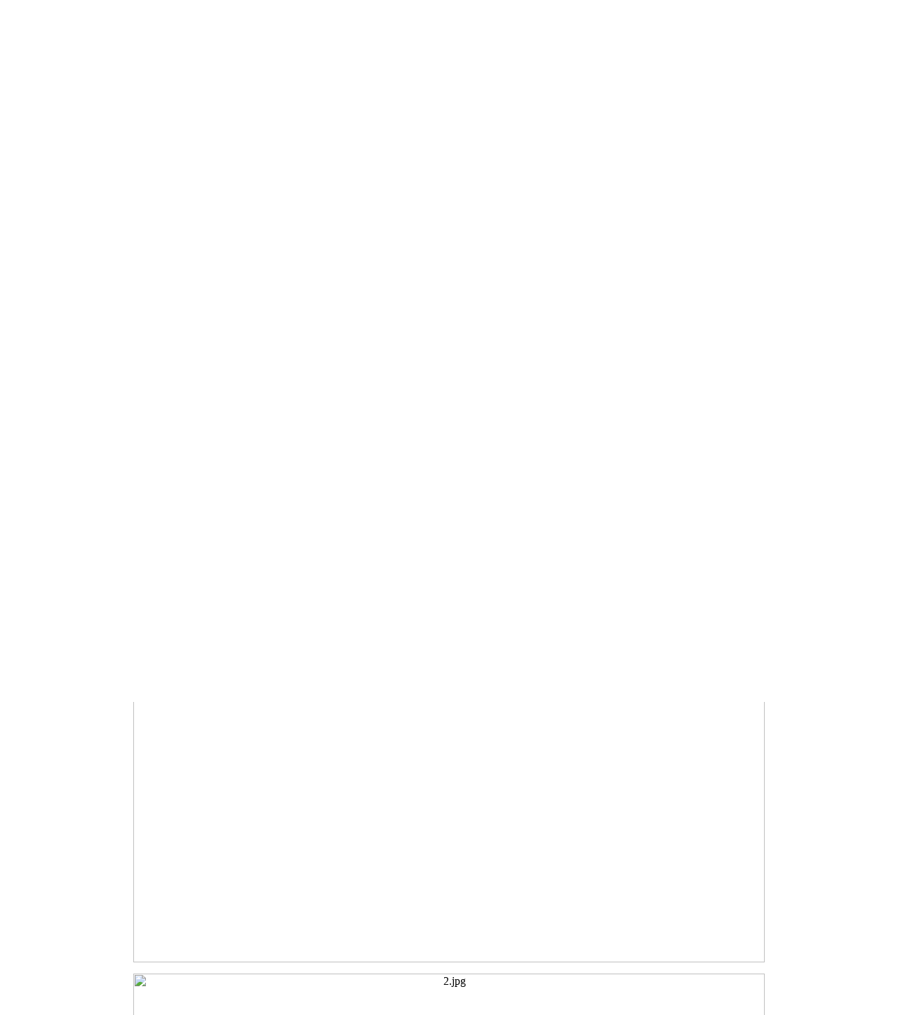

--- FILE ---
content_type: text/html; charset=UTF-8
request_url: http://www.kr-media.ru/news/kadry/bolee-20-zolotykh-i-serebryanykh-volontyerov-mai-poluchili-nagrady-v-den-studenta/
body_size: 7426
content:
<html>
<head>
<title>Более 20 золотых и серебряных волонтёров МАИ получили награды в День студента</title>
    <script type="text/javascript" src="/local/templates/kr-media/js/jquery-1.8.3.js" data-skip-moving="true"></script>
<meta http-equiv="Content-Type" content="text/html; charset=UTF-8" />
<meta name="robots" content="index, follow" />
<meta name="description" content="Более 20 золотых и серебряных волонтёров МАИ получили награды в День студента Новости kr-media" />
<script data-skip-moving="true">(function(w, d, n) {var cl = "bx-core";var ht = d.documentElement;var htc = ht ? ht.className : undefined;if (htc === undefined || htc.indexOf(cl) !== -1){return;}var ua = n.userAgent;if (/(iPad;)|(iPhone;)/i.test(ua)){cl += " bx-ios";}else if (/Windows/i.test(ua)){cl += ' bx-win';}else if (/Macintosh/i.test(ua)){cl += " bx-mac";}else if (/Linux/i.test(ua) && !/Android/i.test(ua)){cl += " bx-linux";}else if (/Android/i.test(ua)){cl += " bx-android";}cl += (/(ipad|iphone|android|mobile|touch)/i.test(ua) ? " bx-touch" : " bx-no-touch");cl += w.devicePixelRatio && w.devicePixelRatio >= 2? " bx-retina": " bx-no-retina";if (/AppleWebKit/.test(ua)){cl += " bx-chrome";}else if (/Opera/.test(ua)){cl += " bx-opera";}else if (/Firefox/.test(ua)){cl += " bx-firefox";}ht.className = htc ? htc + " " + cl : cl;})(window, document, navigator);</script>


<link href="/bitrix/cache/css/s1/kr-media/page_005a53f0a150bb78b7c730282bea132c/page_005a53f0a150bb78b7c730282bea132c_v1.css?1755532158310" type="text/css"  rel="stylesheet" />
<link href="/bitrix/cache/css/s1/kr-media/template_a8abfb85cbc6ec3d7f8cd6db1bb5e824/template_a8abfb85cbc6ec3d7f8cd6db1bb5e824_v1.css?175553215816402" type="text/css"  data-template-style="true" rel="stylesheet" />







<!--[if lte IE 9]> <link href="/bitrix/templates/kr-media/css/ie8.css" rel="stylesheet" type="text/css" /> <![endif]-->
<!--[if lte IE 8]> <link href="/bitrix/templates/kr-media/css/ie8.css" rel="stylesheet" type="text/css" /> <![endif]-->
<!--[if lte IE 7]> <link href="/bitrix/templates/kr-media/css/ie7.css" rel="stylesheet" type="text/css" /> <![endif]-->
<!--[if lte IE 6]> <link href="/bitrix/templates/kr-media/css/ie6.css" rel="stylesheet" type="text/css" /> <![endif]-->

    <style>
        #section_img_block {
            background-image: url(/upload/resize_cache/iblock/c33/ug648qvg7pzf0axbw30jtknvsvh3vm4q/656_310_2/lektoriy_8.12_4_.jpg);
        }
    </style>
</head>

<body>



<div class="wrap">
<div id="site">
    <div id="header">
        <div id="logo">
            <span id="logo-text">НАЦИОНАЛЬНЫЙ АВИАЦИОННЫЙ ПОРТАЛ</span>
            <span class="logo__info">Свидетельство СМИ ЭЛ № ФС77-86286</span>
        </div>
    </div>
    <div id="menu_block">
        <div id="lang">
            <div id="rus">
                <a href="/">РУС</a>
            </div>
            <div id="eng">
                <a href="/en/">ENG</a>
            </div>
        </div>

        
<div id="topmenu">
	<ul>

			<li><a href="/index.php" id="0">Главная</a></li>
		
			<li><a href="/news/aviatsiya-i-vlast/" id="1">Авиация<br /> и власть</a></li>
		
			<li><a href="/news/aon/" id="2">АОН</a></li>
		
			<li><a href="/history/" id="3">История</a></li>
		
			<li><a href="/contacts/" id="4">Контакты</a></li>
		

	</ul>
</div>

        
        <div id="section_img_block">

            
        </div>
        
        <div id="topmenu2">
        <ul>
			<li><a href="/news/samoletostroenie/" id="5">Самолето-<br />строение</a></li>
		
			<li><a href="/news/vertoletostroenie/" id="6">Вертолето-<br />строение</a></li>
		
			<li><a href="/news/dvigatelestroenie/" id="7">Двигателе-<br />строение</a></li>
		
			<li><a href="/news/avionika-i-vooruzhenie/" id="8">Авионика и<br />вооружение</a></li>
		
			<li><a href="/news/grazhdanskaya-aviatsiya/" id="9">Гражданская<br />Авиация</a></li>
		
</ul>
        <ul>
			<li><a href="/news/kosmos/" id="10">Космос</a></li>
		
			<li><a href="/events/vystavki-i-meropriyatiya/" id="11">Выставки и <br /> мероприятия</a></li>
		
			<li><a href="/news/kadry/" id="12" class="selected">Кадры</a></li>
		
			<li><a href="/news/bpla/" id="13">БПЛА</a></li>
		
			<li><a href="/exclusive/" id="14">Эксклюзив</a></li>
		
</ul>
        </div>      
    </div>
    <a name="page_header"></a>
    <div id="top_frame">
    <div id="subscribe-form" class="sub-form">
	<form action="/sub_add.php" method='post'>
		<input type="email" name="email" size="20" value="Введите e-mail для подписки" title="Введите ваш e-mail" required>
<input type='hidden' name='action' value='add_sub'>
		<button name="OK" type="submit" alt="Подписаться на рассылку" title="Подписаться на рассылку">
			<img src="/bitrix/templates/kr-media/images/subscribe_button.jpg">
		</button>
	</form>
</div>

<script type="text/javascript" data-skip-moving="true">
		var subscribeInput = $("#subscribe-form input");
		subscribeInput.each(function(){
			var field = $(this);

				if(field.val() == ""){
					field.val("Введите e-mail для подписки");
				}
				
				field.focus(function(){
					if(field.val() == "Введите e-mail для подписки"){
						field.val("");
					}
				});
				
				field.blur(function(){
					if(field.val() == ""){
						field.val("Введите e-mail для подписки");
					}
				});
			}
		);
</script>     <div id="search">
<form action="/search/index.php">
	<IFRAME
	style="width:0px; height:0px; border: 0px;"
	src="javascript:''"
	name="qplSKIW_div_frame"
	id="qplSKIW_div_frame"
></IFRAME><input
			size="40"
		name="q"
	id="qplSKIW"
	value="поиск"
	class="search-suggest"
	type="text"
	autocomplete="off"
/>
	<button type="submit" name="s"><img src="/bitrix/templates/kr-media/images/search_btn.jpg" /></button>		
</form>
</div>

<script type="text/javascript" data-skip-moving="true">
		var searchInput = $("#search input");
	

		searchInput.each(function(){
			var field = $(this);

				if(field.val() == ""){
					field.val("поиск");
				}
				
				field.focus(function(){
					if(field.val() == "поиск"){
						field.val("");
					}
				});
				
				field.blur(function(){
					if(field.val() == ""){
						field.val("поиск");
					}
				});
			}
		);
</script>    </div>

    <script type="text/javascript" data-skip-moving="true">
        curMenuItemId = $('.selected').attr('id');
        curent_img = sectionImg[Number(curMenuItemId)+1];
        function SetCurrentImg(){
            $('#section_img_block').css('background-image','url('+curent_img+')')
        };
        if(curent_img == undefined){
            curent_img='/upload/iblock/e9d/general.jpg';}
        SetCurrentImg();
    </script>


    <div id="center_block">
            <div id="content">
            <div class="content_top">
                <div id="bc">
                    <link href="/bitrix/css/main/font-awesome.css?162520042128777" type="text/css" rel="stylesheet" />
<div class="bx-breadcrumb" itemscope itemtype="http://schema.org/BreadcrumbList">
			<div class="bx-breadcrumb-item" id="bx_breadcrumb_0" itemprop="itemListElement" itemscope itemtype="http://schema.org/ListItem">
				
				<a href="/" title="Главная" itemprop="item">
					<span itemprop="name">Главная</span>
				</a>
				<meta itemprop="position" content="1" />
			</div>
			<div class="bx-breadcrumb-item">
				<i class="fa fa-angle-right"></i>
				<span>Кадры</span>
			</div><div style="clear:both"></div></div>                </div>
                <div class="social_group">
                    <span>Журнал «Крылья Родины» <br /> в социальных сетях</span>
                                        <a class="yt" href="http://www.youtube.com/user/KrylyaRodiny" target="_blank"></a>
                    <a class="vk" href="http://vk.com/krmagazine" target="_blank"></a>
                    <a class="ok" href="http://ok.ru/group/53390951710823" target="_blank"></a>
                    <a class="tw" href="https://t.me/krmagazine" target="_blank"></a>
                </div>
                <div style="clear:both"></div>
            </div>
            <h1 id="pagetitle">Более 20 золотых и серебряных волонтёров МАИ получили награды в День студента</h1> 
<div class="catalog-element">

			
<p>В День российского студенчества, 25 января, в Московском авиационном институте состоялась церемония награждения активистов Центра развития добровольчества и инициатив обучающихся «Волонтёрский старт». Награды из рук ректора МАИ Михаила Погосяна получили более 20 золотых и серебряных волонтёров.</p>

<p style="text-align: center;"><img src="/upload/medialibrary/7b9/85u801071wzng63gdjfyypxlhx70vxhd/1.jpg" title="1.jpg" border="0" alt="1.jpg" width="900" height="563"  /></p>

<p style="text-align: center;"><img src="/upload/medialibrary/677/yq1nj1ebncpukrm4qvbznq7ldpl67do3/2.jpg" title="2.jpg" border="0" alt="2.jpg" width="900" height="563"  /></p>

<p style="text-align: center;"><img src="/upload/medialibrary/dcf/emlsmyba17kec1v8ohy9jq0gtgenzr0h/3.jpg" title="3.jpg" border="0" alt="3.jpg" width="900" height="563"  /></p>
<blockquote>— Сегодняшний праздник — это хороший повод, чтобы сказать друг другу слова благодарности, — отметил Михаил Погосян. — Волонтёрское движение — это важная часть нашей сегодняшней жизни. За последние годы, особенно в период пандемии, эта деятельность стала ещё более востребованной. Я надеюсь, что участие в ней не только доставляет вам удовольствие, но и даёт новые возможности. Ведь решение большинства задач требует тесной коммуникации, а волонтёрская деятельность даёт хороший опыт формирования командных отношений, взаимодействия друг с другом, общения с совершенно незнакомыми людьми и построения с ними позитивного и конструктивного диалога.</blockquote>
<p>Золотой и серебряный статусы присваиваются волонтёрам МАИ дважды в год — по итогам семестра. Чтобы стать серебряным волонтёром, за этот период необходимо посвятить добровольческой деятельности не менее 50 часов и принять участие в организации или проведении 10 мероприятий. Золотой статус получают те, кто уделил добровольчеству от 100 часов и был задействован в 20 мероприятиях.</p>

<p>Звания серебряного волонтёра удостоились: Андрей Скирдов (институт № 1 «Авиационная техника»), Янина Николаева, Екатерина Грановская, Владимир Перевозкин (институт № 3 «Системы управления, информатика и электроэнергетика»), Валерия Расстригина (институт № 4 «Радиоэлектроника, инфокоммуникации и информационная безопасность»), Андрей Бухин (институт № 5 «Экономика и менеджмент высокотехнологичной индустрии»), Владимир Кудряшов, Егор Якимчик (институт № 6 «Аэрокосмический»), Алексей Скуридин, Дарья Тарусина, Никита Карнаков (институт № 8 «Компьютерные науки и прикладная математика»), Александра Романова (институт № 9 «Общеинженерная подготовка»), Роман Бабайлов (институт № 12 «Аэрокосмические наукоёмкие технологии и производства»).</p>

<p>Золотыми волонтёрами стали: Юлия Белова (институт № 1 «Авиационная техника»), Артём Серьезнов (институт № 2 «Авиационные, ракетные двигатели и энергетические установки»), Александр Двойченко, Таисия Кислицына (институт № 3 «Системы управления, информатика и электроэнергетика»), Полина Манжелий, Алина Ситалова (институт № 6 «Аэрокосмический»), Ольга Косова (институт № 9 «Общеинженерная подготовка»), Олег Кутуров (институт № 12 «Аэрокосмические наукоёмкие технологии и производства»).</p>

<p>Волонтёры МАИ активно помогают в организации мероприятий как в университете, так и за его пределами. Среди наиболее значимых университетских событий прошлого семестра, в которых были задействованы маёвские добровольцы, — День знаний, День донора, День науки, Спартакиада МАИ, Кубок Козерогов и многие другие.</p>

<p><font color="#0000ff">Источник: пресс-служба МАИ</font></p>
		

</div>
<div style="clear:both;"></div>



                    <div style="clear:both"></div>
                    
                
                </div>

                <div id="footer">
                    <div id="copy">
                        <a href="/">ООО "Редакция журнала "Крылья Родины-1"</a> © 2013 - 2026                    </div>
                    <div id="rd">
                        <a href="http://www.ru-design.ru" target="_blank" >Создание сайтов</a> - “РУ ДИЗАЙН”
                    </div>

                </div>

            </div>

        </div>


                                        


        <!-- Yandex.Metrika counter -->
        <script type="text/javascript"  data-skip-moving="true">
            (function (d, w, c) {
                (w[c] = w[c] || []).push(function() {
                    try {
                        w.yaCounter20421100 = new Ya.Metrika({id:20421100,
                            webvisor:true,
                            clickmap:true,
                            trackLinks:true,
                            accurateTrackBounce:true});
                    } catch(e) { }
                });

                var n = d.getElementsByTagName("script")[0],
                    s = d.createElement("script"),
                    f = function () { n.parentNode.insertBefore(s, n); };
                s.type = "text/javascript";
                s.async = true;
                s.src = (d.location.protocol == "https:" ? "https:" : "http:") + "//mc.yandex.ru/metrika/watch.js";

                if (w.opera == "[object Opera]") {
                    d.addEventListener("DOMContentLoaded", f, false);
                } else { f(); }
            })(document, window, "yandex_metrika_callbacks");
        </script>
        <noscript><div><img src="//mc.yandex.ru/watch/20421100" style="position:absolute; left:-9999px;" alt="" /></div></noscript>
        <!-- /Yandex.Metrika counter -->

        <script data-skip-moving="true">
            (function(i,s,o,g,r,a,m){i['GoogleAnalyticsObject']=r;i[r]=i[r]||function(){
                (i[r].q=i[r].q||[]).push(arguments)},i[r].l=1*new Date();a=s.createElement(o),
                m=s.getElementsByTagName(o)[0];a.async=1;a.src=g;m.parentNode.insertBefore(a,m)
            })(window,document,'script','https://www.google-analytics.com/analytics.js','ga');
            ga('create', 'UA-106796987-1', 'auto');
            ga('send', 'pageview');
        </script>

        </div>
    <script>if(!window.BX)window.BX={};if(!window.BX.message)window.BX.message=function(mess){if(typeof mess==='object'){for(let i in mess) {BX.message[i]=mess[i];} return true;}};</script>
<script>(window.BX||top.BX).message({"JS_CORE_LOADING":"Загрузка...","JS_CORE_NO_DATA":"- Нет данных -","JS_CORE_WINDOW_CLOSE":"Закрыть","JS_CORE_WINDOW_EXPAND":"Развернуть","JS_CORE_WINDOW_NARROW":"Свернуть в окно","JS_CORE_WINDOW_SAVE":"Сохранить","JS_CORE_WINDOW_CANCEL":"Отменить","JS_CORE_WINDOW_CONTINUE":"Продолжить","JS_CORE_H":"ч","JS_CORE_M":"м","JS_CORE_S":"с","JSADM_AI_HIDE_EXTRA":"Скрыть лишние","JSADM_AI_ALL_NOTIF":"Показать все","JSADM_AUTH_REQ":"Требуется авторизация!","JS_CORE_WINDOW_AUTH":"Войти","JS_CORE_IMAGE_FULL":"Полный размер"});</script><script src="/bitrix/js/main/core/core.js?1755532087511455"></script><script>BX.Runtime.registerExtension({"name":"main.core","namespace":"BX","loaded":true});</script>
<script>BX.setJSList(["\/bitrix\/js\/main\/core\/core_ajax.js","\/bitrix\/js\/main\/core\/core_promise.js","\/bitrix\/js\/main\/polyfill\/promise\/js\/promise.js","\/bitrix\/js\/main\/loadext\/loadext.js","\/bitrix\/js\/main\/loadext\/extension.js","\/bitrix\/js\/main\/polyfill\/promise\/js\/promise.js","\/bitrix\/js\/main\/polyfill\/find\/js\/find.js","\/bitrix\/js\/main\/polyfill\/includes\/js\/includes.js","\/bitrix\/js\/main\/polyfill\/matches\/js\/matches.js","\/bitrix\/js\/ui\/polyfill\/closest\/js\/closest.js","\/bitrix\/js\/main\/polyfill\/fill\/main.polyfill.fill.js","\/bitrix\/js\/main\/polyfill\/find\/js\/find.js","\/bitrix\/js\/main\/polyfill\/matches\/js\/matches.js","\/bitrix\/js\/main\/polyfill\/core\/dist\/polyfill.bundle.js","\/bitrix\/js\/main\/core\/core.js","\/bitrix\/js\/main\/polyfill\/intersectionobserver\/js\/intersectionobserver.js","\/bitrix\/js\/main\/lazyload\/dist\/lazyload.bundle.js","\/bitrix\/js\/main\/polyfill\/core\/dist\/polyfill.bundle.js","\/bitrix\/js\/main\/parambag\/dist\/parambag.bundle.js"]);
</script>
<script>(window.BX||top.BX).message({"LANGUAGE_ID":"ru","FORMAT_DATE":"DD.MM.YYYY","FORMAT_DATETIME":"DD.MM.YYYY HH:MI:SS","COOKIE_PREFIX":"BITRIX_SM","SERVER_TZ_OFFSET":"10800","UTF_MODE":"Y","SITE_ID":"s1","SITE_DIR":"\/","USER_ID":"","SERVER_TIME":1769010490,"USER_TZ_OFFSET":0,"USER_TZ_AUTO":"Y","bitrix_sessid":"1d2e20560fd27480375cab86b9e57834"});</script><script>BX.setJSList(["\/local\/templates\/kr-media\/js\/jquery-ui-1.8.4.custom.min.js","\/local\/templates\/kr-media\/js\/jquery.vec.timerGallery_ts.js","\/local\/templates\/kr-media\/js\/jquery.lightbox-0.5.js","\/local\/templates\/kr-media\/js\/script.js","\/bitrix\/components\/bitrix\/search.suggest.input\/templates\/.default\/script.js"]);</script>
<script>BX.setCSSList(["\/local\/templates\/kr-media\/components\/bitrix\/catalog.element\/news_detail\/style.css","\/local\/templates\/kr-media\/css\/style_gall.css","\/local\/templates\/kr-media\/css\/jquery.lightbox-0.5.css","\/local\/templates\/kr-media\/components\/bitrix\/subscribe.form\/subscribe_form\/style.css","\/bitrix\/components\/bitrix\/search.suggest.input\/templates\/.default\/style.css","\/bitrix\/components\/bitrix\/breadcrumb\/templates\/.default\/style.css","\/local\/templates\/kr-media\/template_styles.css"]);</script>


<script  src="/bitrix/cache/js/s1/kr-media/template_277c5620b0436ecd2d0b836427348e94/template_277c5620b0436ecd2d0b836427348e94_v1.js?1755532158243333"></script>


<script>
	BX.ready(function(){
		var input = BX("qplSKIW");
		if (input)
			new JsSuggest(input, 'pe:10,md5:,site:s1');
	});
</script>
<script type="text/javascript">
$(document).ready (function(){
	$('#slide1').timerGallery({idPre: 'img' , interval : '4000' });	
});
</script>


<script type="text/javascript">
                $(function() {
                    $('a.lightbox').lightBox();
                });
            </script>

<script type="text/javascript">
                window.onload = function(){
                //document.location="#page_header";
                    jQuery("html:not(:animated),body:not(:animated)").animate({scrollTop: 1000}, 1000);
                };
            </script>
</body>
</html>